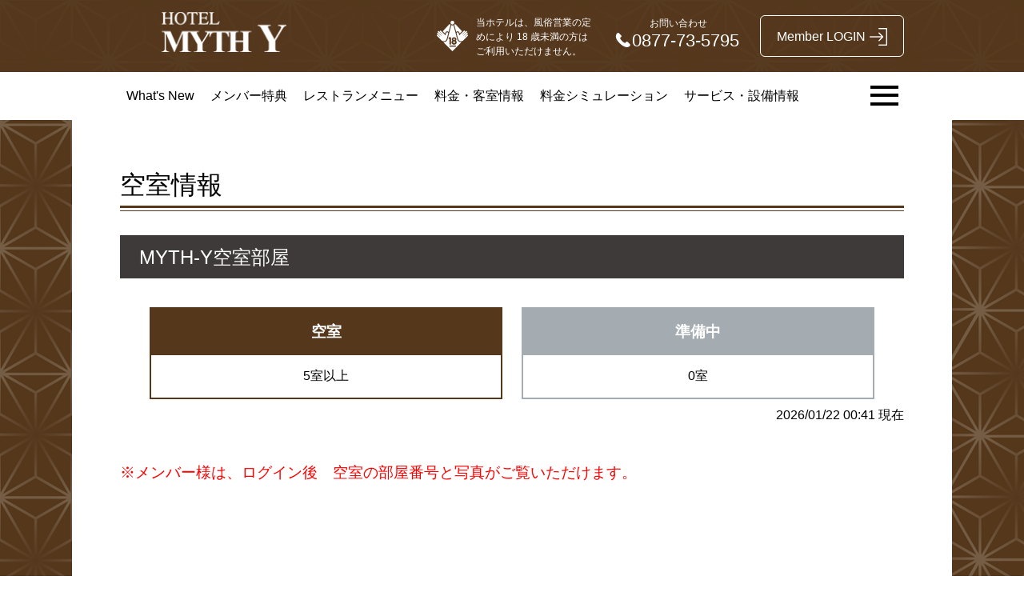

--- FILE ---
content_type: text/html;charset=UTF-8
request_url: https://www.hotenavi.com/myth-y/empty
body_size: 14841
content:
<!DOCTYPE html>

<html xmlns="http://www.w3.org/1999/xhtml" lang="ja">
<head>

	<meta charset="UTF-8" />
    <meta name="viewport" content="width=device-width,initial-scale=1.0" />
    <meta http-equiv="X-UA-Compatible" content="IE=edge" />
    <meta name="format-detection" content="telephone=no" />
    <link rel="stylesheet" type="text/css" href="/contents/common/css/hotel-common.css" />
    <script type="text/javascript" src="/contents/common/js/jquery.min.js"></script>
    <script type="text/javascript" src="/contents/common/js/hotenavi.js"></script>
	<meta name="generator" content="powered by hotenavi Version local-version" />
<meta name="keywords" content=" レジャーホテル,ラブホテル,ラブホ,カップルズホテル, 四国, HOTEL MYTH-Y（ホテル マイス ワイ）, 香川県, 仲多度郡まんのう町" />
<meta name="description" content="香川県 仲多度郡まんのう町のラブホテル HOTEL MYTH-Y（ホテル マイス ワイ） （マイスワイ）"/>
<title>HOTEL MYTH-Y（ホテル マイス ワイ） - 空室情報 香川県 仲多度郡まんのう町 (四国) のラブホテル・ラブホ</title>
<link rel="stylesheet" href="/contents/myth-y/css/myth-y-b.css" type="text/css" id="cssStyle" />
<link rel="stylesheet" media="screen and (max-width: 480px) and (min-width: 0px)" href="/contents/myth-y/css/myth-y-b-sp.css" id="cssStyleSp" />
<link rel="stylesheet" href="/contents/common/css/jquery.bxslider.css" type="text/css" />
<script type="text/javascript" src="/contents/common/js/jquery.bxslider.min.js"></script>
<script type="text/javascript" src="/contents/common/js/style-b.js"></script>
<script type="text/javascript" src="/contents/myth-y/js/myth-y-b.js"></script>

<script>
if (location.href.indexOf("memberqr") != -1){
  setTimeout("memqrUrlChange()",500);
}

function memqrUrlChange() {
  $("#maillink").attr("href",$("#maillink").attr("href").replace("id=","id%3d"));
}
</script>
<script>

$(function(){
  if (location.href.includes("/member/ranking") && getParam("kind") == "2"){ 
    $('h2').each(function(){
      var txt = $(this).html();
      $(this).html(
        txt.replace(/【開催中】/g,'【前回】')
      );
    });
  }
})
function getParam(name, url) {
    if (!url) url = window.location.href;
    name = name.replace(/[\[\]]/g, "\\$&");
    var regex = new RegExp("[?&]" + name + "(=([^&#]*)|&|#|$)"),
        results = regex.exec(url);
    if (!results) return null;
    if (!results[2]) return '';
    return decodeURIComponent(results[2].replace(/\+/g, " "));
}

</script>


<script>
// 二段階認証ポップアップを休止
$(function(){
  var futureDate = new Date();
  futureDate.setDate(futureDate.getDate() + 1);
  // JSTに変換（UTCに9時間を加算）
  var jstDate = new Date(futureDate.getTime() + 9 * 60 * 60 * 1000);
  localStorage.setItem('hideTwoFactorAuthPromptUntil', jstDate.toISOString());

// 二段階認証設定ボタンの下に文言追加
  if (location.href.includes("/member")){ 

let p2_element = document.querySelector("#google_authenticator > div:nth-child(2) > div");
let new_element2 = document.createElement('div');
new_element2.innerHTML  = '２段階認証の登録に関してわからない場合は、株式会社USEN-ALMEX（<a href="mailto:webmaster@hotenavi.com?subject=二段階認証お問い合わせ&body=ホテル名：%0AログインID（メンバーNo）：%0Aご登録生月日：%0A依頼内容詳細：">webmaster@hotenavi.com</a>）へ<br>お問い合わせ願います。（ホテルフロントでは対応できません）<br>対応時間：平日　9：30～18：00';

p2_element.after(new_element2);
} 
})
function getParam(name, url) {
    if (!url) url = window.location.href;
    name = name.replace(/[\[\]]/g, "\\$&");
    var regex = new RegExp("[?&]" + name + "(=([^&#]*)|&|#|$)"),
        results = regex.exec(url);
    if (!results) return null;
    if (!results[2]) return '';
    return decodeURIComponent(results[2].replace(/\+/g, " "));
}

</script>

	<script type="text/javascript" src="/contents/common/js/hotenavi.boot.js"></script>
    <script type="text/javascript" src="/contents/common/js/access-analysis.js"></script>

</head>
<body id="empty">
<div id="wrapper">

	
	<!-- infoProtect -->
	<input type="hidden" id="infoProtect" value="0" />

	<!-- header -->
	<header>
	    <div class="container">
	        <div class="logo" id="headerLogo">
	            <a href="/myth-y/"></a>
	        </div>

            <div id="headerOther">
                <div id="headerStop18Img"></div>
                <div id="headerStop18Msg">
                    当ホテルは、風俗営業の定めにより 18 歳未満の方はご利用いただけません。
                </div>
                <div id="connectHotel">
                    <p>お問い合わせ</p>
                    <p>0877-73-5795</p>
                </div>
                <a id="btnLogin" href="/myth-y/member/login"><span></span></a>
                
            </div>
	    </div>
	</header>

	<!-- key visual -->
	<div id="keyVisual">
	    <ul>
	    	<li><div class="key-image" style="background-image: url(/contents/myth-y/img/key-visual.png);"></div></li>
	    </ul>
	</div>

	<!-- priority navi -->
	<div id="priorityNaviWrappar">
		<div id="priorityNaviContainer" class="container">
			<nav id="priorityNavi">
			    <ul>
					<li>
						<a href="/myth-y/new">What's New</a>
						
					</li>
					<li>
						<a href="/myth-y/premium">メンバー特典</a>
						
					</li>
					<li>
						<a href="/myth-y/food">レストランメニュー</a>
						
					</li>
					<li>
						<a href="/myth-y/room">料金・客室情報</a>
						
					</li>
					<li>
						<a href="/myth-y/simulate">料金シミュレーション</a>
						
					</li>
					<li>
						<a href="/myth-y/service">サービス・設備情報</a>
						
					</li>
			    </ul>
            </nav>
            <div id="btnOpenMainNaviArea"><div id="btnOpenMainNaviContainer"><a href="#" id="btnOpenMainNavi"><span></span></a></div></div>
        </div>
    </div>

    <!-- main navi -->
	<nav id="mainNavi">
	    <ul>
			<li>
				<a href="/myth-y/new">What's New</a>
				
			</li>
			<li>
				<a href="/myth-y/premium">メンバー特典</a>
				
			</li>
			<li>
				<a href="/myth-y/coupon">クーポン</a>
				
			</li>
			<li>
				<a href="/myth-y/recruit">求人情報</a>
				
			</li>
			<li>
				<a href="/myth-y/empty">空室情報</a>
				
			</li>
			<li>
				<a href="/myth-y/event">イベント情報</a>
				
			</li>
			<li>
				<a href="/myth-y/service">サービス・設備情報</a>
				
			</li>
			<li>
				<a href="/myth-y/food">レストランメニュー</a>
				
			</li>
			<li>
				<a href="/myth-y/room">料金・客室情報</a>
				
			</li>
			<li>
				<a href="/myth-y/simulate">料金シミュレーション</a>
				
			</li>
			<li>
				<a href="/myth-y/access">Access</a>
				
			</li>
			<li>
				<a href="/myth-y/mailmagazine">メールマガジン</a>
				
			</li>
			<li>
				<a href="/myth-y/mailto">お問合わせ（ホテルへ一言）</a>
				
			</li>
			<li>
				<a href="/myth-y/member/reserve">MYTH-予約（メンバー限定） </a>
				
			</li>
			<li>
				<a href="/myth-y/member/ranking">MYTHカップ(ランキング)（メンバー限定）</a>
				
			</li>
			<li>
				<a href="/myth-y/member/point">ポイント履歴（メンバー限定） </a>
				
			</li>
			<li>
				<a href="/myth-y/member/use">ご利用履歴（メンバー限定）</a>
				
			</li>
			<li>
				<a href="/myth-y/member/info">メンバー情報（メンバー限定） </a>
				
			</li>
			<li>
				<a href="/myth-y/member/allroom">全室達成（メンバー限定）</a>
				
			</li>
			<li>
				<a href="/myth-y/member/owner">オーナーズルーム（メンバー限定）</a>
				
			</li>
			<li>
				<a href="/myth-y/member">メンバートップ（メンバー限定）</a>
				
			</li>
			
	    </ul>
	</nav>


	<main>
	<div id="mainWrapper">
		
		<!-- headInformation -->
		

		<!-- headNotice -->
		

		<!-- freeArea1 -->
		
	

		<div class="container">
			<h1 style="color: #000000">空室情報</h1>
		</div>

		

		<section>
			<div class="container">
				<!-- 空室情報 -->
				
					<h2>MYTH-Y空室部屋</h2>
					<div class="content epEmptyCleanRoom">

						<div class="epEmptyRoom">
							<div class="epEmptyRoomClm">
								空室
							</div>
							<div class="epEmptyRoomTxt">
								5室以上
							</div>
						</div>

						
							<div class="epCleanRoom">
								<div class="epCleanRoomClm">
									準備中
								</div>
								<div class="epCleanRoomTxt">
									0室
								</div>
							</div>
						
						<p class="epEmptyCleanRoomDate">2026/01/22 00:41 現在</p>
					</div>
				
				
			</div>
		</section>

		<!-- 空室一覧・準備中一覧 -->

		

		<!-- 空室情報 sub2 -->
		

		<!-- 予約リンク-->
		

		<!-- messagepc-->
		<section>
			<div class="container">
				<div class="content"><span style="font-size:120%;color:#FF0000;">※メンバー様は、ログイン後　空室の部屋番号と写真がご覧いただけます。</span></div>
			</div>
		</section>

		<!-- クロスリンク -->
		
	


	</div>
	</main>

	
	<!-- footer -->
	<footer>

        <!-- linkPageTop -->
        <div id="linkPageTop" class="container">
            <a href="#"></a>
        </div>

		<!-- freeArea2 -->
		

		<!-- footerNavi -->
        <div id="footerNavi">
            <div class="container">
			    <nav>
				    <ul>
						<li>
							<a href="/myth-y/new">What's New</a>
							
						</li>
						<li>
							<a href="/myth-y/premium">メンバー特典</a>
							
						</li>
						<li>
							<a href="/myth-y/coupon">クーポン</a>
							
						</li>
						<li>
							<a href="/myth-y/recruit">求人情報</a>
							
						</li>
						<li>
							<a href="/myth-y/empty">空室情報</a>
							
						</li>
						<li>
							<a href="/myth-y/event">イベント情報</a>
							
						</li>
						<li>
							<a href="/myth-y/service">サービス・設備情報</a>
							
						</li>
						<li>
							<a href="/myth-y/food">レストランメニュー</a>
							
						</li>
						<li>
							<a href="/myth-y/room">料金・客室情報</a>
							
						</li>
						<li>
							<a href="/myth-y/simulate">料金シミュレーション</a>
							
						</li>
						<li>
							<a href="/myth-y/access">Access</a>
							
						</li>
						<li>
							<a href="/myth-y/mailmagazine">メールマガジン</a>
							
						</li>
						<li>
							<a href="/myth-y/mailto">お問合わせ（ホテルへ一言）</a>
							
						</li>
						<li>
							<a href="/myth-y/member/reserve">MYTH-予約（メンバー限定） </a>
							
						</li>
						<li>
							<a href="/myth-y/member/ranking">MYTHカップ(ランキング)（メンバー限定）</a>
							
						</li>
						<li>
							<a href="/myth-y/member/point">ポイント履歴（メンバー限定） </a>
							
						</li>
						<li>
							<a href="/myth-y/member/use">ご利用履歴（メンバー限定）</a>
							
						</li>
						<li>
							<a href="/myth-y/member/info">メンバー情報（メンバー限定） </a>
							
						</li>
						<li>
							<a href="/myth-y/member/allroom">全室達成（メンバー限定）</a>
							
						</li>
						<li>
							<a href="/myth-y/member/owner">オーナーズルーム（メンバー限定）</a>
							
						</li>
						<li>
							<a href="/myth-y/member">メンバートップ（メンバー限定）</a>
							
						</li>
				    </ul>
				</nav>
			</div>
		</div>

		<!-- freeArea3 -->
		<div id="freeArea3">
		    <div class="container"><br><span style="color:#FFD700">ご注意ください</span><br>
<span style="color:#FFF">（メンバー限定）機能<br>
ポイント履歴、ご利用履歴、MYTHカップ(ランキング)、全室達成、オーナーズルーム<br>
のデータ表示において、以下のケースの場合、表示は出ません。<br>
① 前回のご利用より3ケ月経ってご利用がない場合、来店回数・ポイントはすべて無効になります。<br>
② 来店回数の有効期限は、各ご利用日より1年です。1年が過ぎた回数履歴は順に消去されます。</span></div>
		</div>

		<!-- footerInfo -->
        <div id="footerInfo">
            <div class="container">
                <div id="footerHotelInfo">
                	<div class="logo" id="footerLogo"></div>
					
                    <ul>
                        <li>HOTEL MYTH-Y（ホテル マイス ワイ）</li>
                        <li>〒769-0319 香川県仲多度郡まんのう町追上421-3</li>
                        <li><a href="tel:0877-73-5795">0877-73-5795</a></li>
                    </ul>
					
		    	</div>
			    <div id="qrcodeContainer">
				    <div id="qrcode">
				        <p>スマートフォンサイトはこちら</p>
				        <img alt="QRコード" src="/HotelQRPicture?d=https://www.hotenavi.com/myth-y/" />
				    </div>
				</div>
	            <div id="footerStop18">
	                <div id="footerStop18Img"></div>
	                <div id="footerStop18Msg"><span>当ホテルは、風俗営業の定めにより 18 歳未満の方はご利用いただけません。</span></div>
            	</div>
			    
			    <ul class="link-list">
			        <li>
			        	<a target="_blank" href="http://hotel-myth.jp/y/">オフィシャルサイト</a>
			        </li>
			        <li>
			        	<a target="_blank" href="https://happyhotel.jp/hotels/720071">ハピホテ</a>
			        </li>
			        <li>
			        	<a target="_blank" href="https://couples.jp/hotel-details/51318">カップルズ</a>
			        </li>
			    </ul>
	            <p id="hapihoteLogo" style="display: block;">
					<a id="hapihoteLogolink" style="display: block;" href="https://happyhotel.jp/" target="_blank" rel="noopener noreferrer"></a>
				</p>
	            <div id="accessCount"><span class="accessCounter">222938</span></div>
	            <div id="copyright">サイト制作・運営<br><a href="https://www.almex.jp" target="_blank"><img border="0" src="https://www.hotenavi.com/contents/common/img/almex_logo01.gif" alt="アルメックス"></a><br><a href="https://www.almex.jp" target="_blank">>>アルメックスへ</a></div>
			</div>
		</div>
	</footer>

	<script>
	/*<![CDATA[>*/
	   	var hotelId = 'myth-y';
	    var chkAgeFlg = 0;
	    var contents = '/contents';
		if(chkAgeFlg == null)chkAgeFlg = 0;
		hotenavi.data.hotelId = hotelId;
		hotenavi.data.chkAgeFlg = chkAgeFlg;
		hotenavi.data.contents = contents;

	/*]]>*/
	</script>

</div>
</body>
</html>



--- FILE ---
content_type: text/css
request_url: https://www.hotenavi.com/contents/myth-y/css/myth-y-b.css
body_size: 18165
content:
@CHARSET "UTF-8";
 @import url("../../common/css/style-b.css");
/* ---------------------
    - common setting
    - header
    - keyVisual
    - nav
    - headline
    - freeArea
    - contents
    - footer
    - page style
--------------------- */
/* common setting
----------------------------------------------- */
body:not(#hotelTop) {
	background-image:url(../img/b_background02.png);
}
*:not(font) {
	color: #000000;
}
main {
	padding-bottom: 0;
}

body#member {
	background-image:url(../img/b_background01.png);
}

/*ホテルトップ　記事　非表示*/

body#hotelTop main div#topic section:nth-of-type(n+2){
display:none;
}

body#member main div#mainWrapper section:nth-of-type(n+2){
display:none;
}



/* header
----------------------------------------------- */
header div#headerLogo {
	width: 260px;
	height: 80px;
	background-image: url(../img/header_logo.png);
	background-size: 60%;
	background-color: rgba(0, 0, 0, 0.0);
}
header a#btnLogin>span::after {
	content: "Member LOGIN";
	color: #FFFFFF;
}
body:not(#hotelTop) header {
	position: relative;
	background-color: #000000;
}
header, body:not(#hotelTop) header {
	background-color: rgba(85,56,28,0.9);
}

/*ヘッダー店舗名*/
header div#headerLogo::after {
    content: "";/*店舗名*/
    display: block;
    position: relative;
    top: 35px;
    left: 265px;
    width: 140px;
    color: #ff0000;
    font-size: 12pt;
	display:none;
}

/* Stop18
------------------------ */
header div#headerStop18Msg {
	color: #fff;
}
header div#headerStop18Img {
	background-image: url("../img/stop-18-bg.png");
}
/* connectHotel
------------------------ */
header div#connectHotel {
	border: none;
}
header div#connectHotel * {
	color: #fff;
}
header div#connectHotel p:nth-of-type(2)::before {
	content: url("../img/icon-phone.png");
}
/* btnLogin
------------------------ */
header a#btnLogin {
	background-color: transparent;
	border:solid 1px #fff;
}

header a#btnLogin:hover {
    background-color: #000;
    border-color: #000;
}
/* keyVisual
----------------------------------------------- */
div#keyVisual {
    position: relative;
    top: 0px;
    width: 100%;
    height: 570px;
    overflow: hidden;
}

div#keyVisual .bx-viewport {
    border: 0;
    left: 0px;
}

div#keyVisual div.bx-pager.bx-default-pager {
  position: relative;
  top: -50px;
}


body:not(#hotelTop) div#keyVisual {
	/*height: 220px;*/
display:none;
}


body:not(#hotelTop) div#keyVisual ul {
/*height:220px;*/
	display:none;
}

div#keyVisual ul {
    height: 100%;
}

div#keyVisual ul li {
    height: 100%;
    display: flex;
    align-items: flex-start;
}

div#keyVisual div.key-image {
    width: 100%;
    height: 100%;
    background-size: cover;
    background-position: center center;
}

div#keyVisual,
div#keyVisual ul {
    height: 570px;
}

/* nav
----------------------------------------------- */
div#priorityNaviWrappar {
	background: #fff;
}
#btnOpenMainNavi>span, #btnOpenMainNavi>span::before, #btnOpenMainNavi>span::after {
	background-color: #000;
}
nav#mainNavi ul li a:hover {
	color: #55381c;
}


nav#priorityNavi ul li a {
	color: #000;
}
nav#priorityNavi ul li a:hover {
	color: #55381c;
}

nav#mainNavi{
	background-color: rgba(120, 120, 120, 0.95);
}

/* headline
----------------------------------------------- */
div#headInformation, div#headNotice {
}
/* freeArea フリーエリア
----------------------------------------------- */
div#freeArea1, div#freeArea2, div#freeArea3 {
padding:0px;
}

div#freeArea2, div#freeArea3 {
	background-color: #000!important;
	margin-top: -50px;
	padding-bottom: 50px;
}
.freestyle {
	list-style: none;
	padding-top:10px;
}
.freestyle li {
	font-family: "ＭＳ Ｐゴシック", "Osaka";
	font-size: 10px;
	text-align: center;
	color: #0e1e46;
	float: left;
	width: 23%;
}
main section .container .content:after, .freestyle:after {
	content: ".";
	display: block;
	height: 0;
	clear: both;
	visibility: hidden;
}



/* contents
----------------------------------------------- */
/* main */
body:not(#hotelTop) main {
	background-color: #ffffff;
}
/* 大見出し */
h2 {
	background-color: #3e3a39;
	color: #fff!important;
}
body#hotelTop main div#topic h2, body#hotelTop main div#access span.caption {
	background: transparent;
	color: #000000!important;
	font-size: 34px;
	font-weight: bold;
	display: flex;
	justify-content: center;
	margin-bottom: 0px;
	padding: 12px 24px 10px;
}

body#hotelTop main div#whatsnew span.caption {
	background: transparent;
	color: #fff;
	font-size: 34px;
	font-weight: bold;
	display: flex;
	justify-content: center;
	margin-bottom: 0px;
	padding: 12px 24px 10px;
}


/* オーナメント */
body#hotelTop main div#topic h2:before {
	content: "";
	background-image: url("../img/ornament1.png");
	background-size: contain;
	background-repeat: no-repeat;
	background-position: center;
	width: 101px;
	height: 40px;
	display: block;
	margin: 0px 20px 0px 0px;
	padding-top: 4px;
}
body#hotelTop main div#topic h2:after {
	content: "";
	background-image: url("../img/ornament1.png");
	background-size: contain;
	background-repeat: no-repeat;
	background-position: center;
	width: 101px;
	height: 40px;
	display: block;
	margin: 0px 0px 0px 20px;
	padding-top: 4px;
}

body#hotelTop main div#whatsnew span.caption:before, body#hotelTop main div#access span.caption:before {
	content: "";
	background-image: url("../img/ornament2.png");
	background-size: contain;
	background-repeat: no-repeat;
	background-position: center;
	width: 101px;
	height: 40px;
	display: block;
	margin: 0px 20px 0px 0px;
	padding-top: 4px;
}
body#hotelTop main div#whatsnew span.caption:after, body#hotelTop main div#access span.caption:after {
	content: "";
	background-image: url("../img/ornament2.png");
	background-size: contain;
	background-repeat: no-repeat;
	background-position: center;
	width: 101px;
	height: 40px;
	display: block;
	margin: 0px 0px 0px 20px;
	padding-top: 4px;
}

h1:after {
	border-bottom-color: #55381c;
	border-top-color: #55381c;
}
h1 {
	color: #000000 !important;
}
body#hotelTop main div#topic h2 {
	background-color: transparent;
}
/* 小見出し */
body#hotelTop main div#topic h3 {
	color: #000000;
	border: none;
	text-align: center;
	font-weight: normal;
}
body#hotelTop main div#topic h3 {
	color: #8c8851;
}

body#hotelTop main div#whatsnew h3 {
	padding: 4px 12px;
    margin-bottom: 18px;
    border-left: 8px solid #3e3a39;
}

body#hotelTop main div#access h3 {
	padding: 4px 12px;
    margin-bottom: 18px;
    border-left: 8px solid #3e3a39;
}

h3 {
	padding: 4px 12px;
    margin-bottom: 18px;
    border-left: 8px solid #3e3a39;
}
/* footer
----------------------------------------------- */
footer {
	background-color: #55381c;
}
footer div#footerHotelInfo div#footerLogo {
	width: 140px;
	height: 60px;
	background-image: url(../img/footer_logo.png);
}
footer div#footerNavi, footer div#footerNavi nav ul {
	background-color: #000;
}
footer div#footerHotelInfo div#footerLogo {
	background-image: url("../img/footer_logo.png");
}
footer div#footerStop18 div#footerStop18Img {
	background-image: url("../img/stop-18-bg.png");
}
/* ホテル名 *//* ホテル電話番号 */
footer div#footerHotelInfo>ul li, footer div#footerHotelInfo>ul li a {
	color: #ffffff;
}
footer #qrcodeContainer p {
	color: #ffffff;
}
footer div#footerNavi nav ul li a {
	color: #fff;
}
footer div#footerNavi nav ul li a:before {
	border-color: transparent transparent transparent #fff;
}

footer ul.link-list li{
	border-color:#fff;
}

footer ul.link-list li a:hover{
	background-color: #fff;
}

/* page style
----------------------------------------------- */
footer div#linkPageTop a {
	background-color: #55381c;
}
/* accessCount */
footer div#accessCount {
	display: none;
}
/* information */
ul.information {
	text-align: center;
}
ul.information li {
	display: inline-block;
	background-color: #656464;
	vertical-align: top;
	width: calc(( 100% - 26px)/2);
	text-align: left;
	font-size: 14px;
	border-radius: 0px;
	height: 160px;
	margin-bottom: 20px;
	text-align: center;
	position: relative;
}
ul.information li a.link,ul.information li a.secretLink{
	text-decoration: none;
}
ul.information li a.link:hover span.background,ul.information li a.secretLink:hover span.background{
	position: absolute;
	background-color: rgba(255,255,255,0.5);
	top: 0px;
	left: 0px;
	width: 100%;
	height: 100%;
	display: block;
}
ul.information li span.icon {
	display: none;
}
ul.information li a.link span.icon-name,ul.information li a.secretLink span.icon-name {
	font-size: 1.2em;
	width: 35%;
	height: 160px;
	font-weight: bold;
	display: block;
	text-align: left;
	padding: 0px 20px;
}
ul.information li span.icon-name-character {
	color: #ffffff;
	height: 160px;
	display: table-cell;
	vertical-align: middle;
	letter-spacing: 1px;
}
ul.information li:nth-child(2n-1) {
	margin-right: 20px;
}
ul.information li:nth-child(2n) {
	margin-right: 0px;
}
ul.information li {
	background-repeat: no-repeat;
	background-position: right center;
	background-size: 65%;
}

/*ビジター用 INFORMATION*/
ul.information li:nth-child(1) {
	background-image: url(../img/b_menu_01.png);
}
ul.information li:nth-child(2) {
	background-image: url(../img/b_menu_02.png);
}
ul.information li:nth-child(3) {
	background-image: url(../img/b_menu_03.png);
}
ul.information li:nth-child(4) {
	background-image: url(../img/b_menu_04.png);
}

/*メンバー用 INFORMATION*/
body#member main ul.information li:nth-child(1) {
	background-image: url(../img/b_menu_01.png);
}
body#member main ul.information li:nth-child(2) {
	background-image: url(../img/b_menu_02.png);
}
body#member main ul.information li:nth-child(3) {
	background-image: url(../img/b_menu_03.png);
}
body#member main ul.information li:nth-child(4) {
	background-image: url(../img/b_menu_04.png);
}


/* whats new */
#whatsnew section .container {
	background-color: #ffffff;
}
/* empty (02空室情報）修正 */
body#empty div.epEmptyRoom {
	border-color: #55381c !important;
}
body#empty div.epEmptyRoomClm {
	background-color: #55381c !important;
}
body#empty div.epCleanRoomClm {
	background-color: #A4ABB1 !important;
}
body#empty div.epCleanRoom {
	border-color: #A4ABB1 !important;
}
body#empty div.epEmptyRoom {
	background-color: #a08429;
	border: solid 2px #a08429;
	text-align: center;
	width: 45%;
	margin: 10px;
}
body#empty div.epEmptyRoomClm {
	background-color: #a08429;
}
body#empty div.epEmptyRoom div {
	padding: 16px;
}
body#empty span.roomlist a{
display:block;
height:50px;
line-height:50px;
}


.newDate{
	color:#5a5a5a;
}

body#hotelTop main div#whatsnew {
	background-image:url(../img/b_background02.png);
}

.roomlist {
	height: 50px !important;
}
.roomlist a {
	display: block;
}

/*部屋ランク別料金一覧表 */
body#room li.roomImgList {
  width: 100px;
  margin: 0 10px;
}

/*客室画像*/
#roomImages{
width:600px;
margin:0 auto;
text-align:left !important;
}


/* bbs (03掲示板修正）修正 */
body#bbs table#bbsInput th, body#bbs table#bbsInput td, body#bbsReply table#bbsInput th, body#bbsReply table#bbsInput td {
	background-color: #f5f5f5;
}
body#bbs ul.postWriting, body#bbsReply ul.postWriting {
	background-color: #ddd;
}
body#bbs li#infoName a, body#bbs li#replyName a, body#bbs .topicName, body#bbsReply li#infoName a, body#bbsReply li#replyName a, body#bbsReply .topicName {
	color: #000000;
}
body#bbs li#replyName, body#bbsReply li#replyName {
	color: #000;
}
body#bbs li#infoBorder, body#bbs li#replyBorder, body#bbsReply li#infoBorder, body#bbsReply li#replyBorder {
	border-bottom-color: #55381c;
}
body#bbs a#linkLogin, body#bbs a#guidelines, body#bbs div#pagination a#preview, body#bbs div#pagination a#new, body#bbs div#pagination a#next, body#bbsRegister a#bbsBack, body#bbsDelete a#bbsBack, body#bbsReply a#linkLogin, body#bbsReply a#guidelines, body#bbsReply div#pagination a#preview, body#bbsReply div#pagination a#new, body#bbsReply div#pagination a#next, body#bbsReply a#bbsBack {
	color: #55381c;
}
/* room (06料金・客室情報）修正 */
body#room div.Title {
	background-color: #55381c;
}
body#room div.item-table dl dt.zenjitsu, body#room div.item-table dl dd.zenjitsu {
	background-color: #f5f5f5;
}
body#room dl.roomDl dt, body#room dl.roomDl dd {
	border: none;
}
body#room div.item-table {
	border: none;
}
body#room a.roomLink {
	border-color: #55381c;
	color: #55381c;
	transition: background-color 0.5s;
}
body#room a.rankLinkOn {
	background-color: #55381c;
	color: #ffffff;
}
body#room a.roomLink:hover {
	background-color: #4d4d4d;
	border-color: #4d4d4d;
}
body#room span.roomRankTitle {
	background-color: #55381c;
}
body#room div.rankTab {
	border-bottom-color: #55381c;
}
body#room div.roomImgs {
	border-color: #ffffff;
}
body#room div.roomRankArea {
	background-color: #ECEEF1;
	padding-bottom: 20px;
}
/* room detail (06-1料金・客室情報詳細）修正 */
body#roomdetail a.priceLink {
	border-color: #55381c;
	color: #55381c;
}
body#roomdetail a.priceLink:hover {
    background-color: #55381c;
    color: #fff;
}
body#roomdetail div#priceArea {
	background-color: #ECEEF1;
}
body#roomdetail div.Title {
	background-color: #55381c;
}
body#roomdetail dl.roomDl dt, body#roomdetail dl.roomDl dd {
	border: none;
}
body#roomdetail div.item-table dl dt.zenjitsu, body#roomdetail div.item-table dl dd.zenjitsu {
	background-color: #f5f5f5;
}
body#roomdetail div.item-table {
	border: none;
}
body#roomdetail div#equipmentInfo {
	border: none;
	background-color: #ECEEF1;
}
body#roomdetail li.equipment:before {
	border: 3px solid #4d4d4d;
}
body#roomdetail a#roomBack {
	color: #55381c;
}
/* simulate (07料金シミュレーション）修正 */
body#simulate tr.tr-entering th, body#simulate tr#tr-time th {
	background-color: #f5f5f5;
}
/* service (08サービス設備情報）修正 */
body#service div.limiteroom {
	background-color: #55381c;
}
/* mailto (09お問い合わせ）修正 */
body#mailto a#maillink {
	width: 320px;
	display: block;
	text-align: center;
	background-color: #55381c;
	border-radius: 21.8px;
	color: #fff;
	padding: 8px 88px;
	border-radius: 28px;
	text-decoration: none;
	margin-bottom: 20px;
}

body#mailto a#maillink:hover{
	opacity:0.8;
}

/*メールマガジン*/
input[type=text]{
color:#000000;
}

/* coupon (12クーポン）修正 */
body#coupon div.couponList {
	background-color: #a4d7da;
	border-color: #a4d7da;
}
body#coupon span.couponClum {
	background-color: #49aeb6;
}
div.couponBtn.content .btn-positive a {
	display: block;
	padding: 0px 80px;
}
/* ボタン共通　修正 */
.btn-positive {
    border-color: #55381c!important;
    background-color: #55381c!important;
    color: #fff !important;
    transition: background-color 0.5s;
}
.btn-positive:hover {
    background-color: #000!important;
    color: #ffffff !important;
    border-color: #000!important;
}
.btn-negation {
	border-color: #999;
	color: #999;
}

.btn-negation:hover{
	opacity:0.8;
}

body#coupon div.couponBtn a {
	color: #49aeb6;
}
body#coupon div.couponBtn a:hover {
	color: #ffffff;
}
#whatsnew .newMore {
	min-width: 300px;
	letter-spacing: 1px;
	color: #fff;
	border-color: #3e3a39;
	background-color: #3e3a39;
	transition: background-color 0.5s;
}
a.newMore.btn-negation:hover {
	border-color: #000!important;
	background-color: #000 !important;
	color: #fff !important;
}

/*アクセス情報*/

/*トップページ「MAP」見出し　非表示*/
#access section h2{
	display: none;
}


/* backgroud
------------------------ */
/* information and access */
body#hotelTop main div#topic, body#hotelTop main div#access {
	background-image:url(../img/b_background01.png);
}

/* Copyright */
footer div#copyright{
color:#ffffff;
}

footer div#copyright a{
color:#ffffff;
}

/* スマホ非表示 */
.smart_only{
display:none !important;
}

/* Youtube */
.youtube{
width:560px;
height:315px;
text-align:center;
}


/*フードメニュー*/
.foodmenu {
	width: 770px;
}
.foodmenu::after {
	clear: both;
}
.foodmenu_left {
	width: 170px;
	float: left;
	text-align: left;
}
.foodmenu_right {
	float: left;
	text-align: left;
}
/*ルーム予約*/
.mrEmptyRoom {
	border-color: #55381c !important;
}
.mrEmptyRoomClm {
	background-color: #55381c !important;
	color: #FFFFFF;
}
/* TOP
-------------------------*/
footer div#linkPageTop a {
position: fixed;
bottom: 32px;
right: 32px;
z-index: 999;
}
footer div#linkPageTop a {
font-size: inherit;
font-weight: normal;
transform: inherit;
border-radius: 50%;
	padding: 34px 18px 12px;
}
footer div#linkPageTop a::before {
content: "";
position: absolute;
top: 26%;
left: 50%;
width: 12px;
height: 12px;
border: 0px;
border-top: solid 1px #FFFFFF;
border-right: solid 1px #FFFFFF;
-ms-transform: translateX(-50%) rotate(-45deg);
-webkit-transform: translateX(-50%) rotate(-45deg);
transform: translateX(-50%) rotate(-45deg);
}
footer div#linkPageTop a::after {
content: "TOP";
position: relative;
top: inherit;
left: inherit;
width: inherit;
height: inherit;
border: 0px;
border-top: none;
border-right: none;
transform: none;
}
footer div#linkPageTop a {
position: fixed;
	bottom: 32px;
right: 32px;
z-index: 999;
display: none;
}
footer div#linkPageTop a {
background-color:rgba(85,56,28,0.8);
}
/*トップページ「MAP」見出し　非表示*/
#access section h2 {
	display: none;
}

/*記事　回り込み解除*/
#new section .container .content:after,#whatsnew section .container .content:after,#service section .container .content:after {  
  content: ".";   
  display: block;   
  height: 0;   
  clear: both;   
  visibility: hidden;  
} 

/*:after {  
  content: ".";   
  display: block;   
  height: 0;   
  clear: both;   
  visibility: hidden;  
} */

body#member_use div.linkArea a, body#member_point div.linkArea a {
    color: #55381c;
}

body#member_allroom div.allroom-list>table td.use_room{
	background-color: #55381c;
    color: #FFFFFF;
}

body#member_allroom div.explanation-msg span.use-color {
    color: #55381c;
}

body#member_ranking div.rank-next a {
    color: #55381c;
}

body#member_ranking div.rank-next div {
    color: #55381c;
}

/* e-予約カラー修正 */
body#member_reserve div.roomitem span {
        background-color:#98a5b1;
}


--- FILE ---
content_type: text/css
request_url: https://www.hotenavi.com/contents/myth-y/css/myth-y-b-sp.css
body_size: 6885
content:
@CHARSET "UTF-8";
 @import url("../../common/css/style-b-sp.css");
/* ---------------------
    - common setting
    - header
    - keyVisual
    - nav
    - headline
    - freeArea
    - contents
    - footer
    - page style
--------------------- */
/* common setting
----------------------------------------------- */
/* header
----------------------------------------------- */
header div.container {
	background-color: #55381c;
}

/*ヘッダー店舗名　非表示*/
header div#headerLogo::after {
    content: none;
}


/* btnLogin
------------------------ */

header a#btnLogin {
    position: relative;
    width: 50px;
    height: 50px;
    top: 0px;
    right: 0px;
    margin: 0px;
    border-radius: 0px;
    transform: none;
    background: #55381c;
}

header a#btnLogin{
	border: none;
}

header a#btnLogin::after {
    content: "";
    background-image:url(../img/icon-login2.png);
    display: inline-block;
    background-size: contain;
    background-repeat: no-repeat;
    position: relative;
    top: 2px;
    right: 20px;
    margin: 0px;
    width: 50px;
    height: 50px;
}

header a#btnLogin>span {
    width: 100%;
    height: 100%;
    background: transparent;
    display: block;
    position: absolute;
    top: 0px;
    left: 0px;
    color: #FFFFFF;
    padding-top: 15px;
    border: none;
}

header a#btnLogin>span::after {
    content: "";
}

/*ヘッダー Yahoo地図ロゴ対策*/
header.top-fix-position{z-index:98;}

/* Logo
------------------------ */
header div#headerLogo {
	width: 117px;
	height: 38px;
	margin-top: 6px;
}
/* Stop18
------------------------ */
header div#headerStop18Img {
	background-image: url("../img/stop-18-bg.png");
}
/* keyVisual
----------------------------------------------- */
div#keyVisual,
div#keyVisual ul {
    height: 180px;
}

/* nav
----------------------------------------------- */
nav#mainNavi ul li a{
text-align:center;
}

nav#priorityNavi{
	background-color: #55381c;
}

nav#priorityNavi ul li a:hover {
	color: #dbdbdb;
}
#btnOpenMainNavi {
	background-color: #55381c;
}

#btnOpenMainNavi.close_bg {
    background-color: #55381c;
}

#btnOpenMainNavi>span.close::before, #btnOpenMainNavi>span.close::after{
	background-color:#fff;
}

nav#mainNavi{
	background-color: rgba(120, 120, 120, 0.95);
	z-index:11;
}


/*ヘッダーナビ背景*/
div#priorityNaviContainer{
background:#ffffff;
}

/*グローバルメニューボタン*/
nav#priorityNavi ul li{
min-width:120px;
background-color:#000;
}

nav#priorityNavi ul li:hover {
    background-color: #4d4d4d;
}

/*グローバルメニューテキスト*/
/* nav#priorityNavi ul li a{
color:#000000;
} */

/* headline
----------------------------------------------- */


/* freeArea フリーエリア
----------------------------------------------- */

div#freeArea2, div#freeArea3{
	margin-top:0px;
}
.freestyle li{
	float: none;
	width: 100%;
	padding-bottom: 15px;
}


/* contents
----------------------------------------------- */
/* footer
----------------------------------------------- */
footer div#footerStop18 div#footerStop18Img {
	/*margin: 0px auto;*/
}
footer div#footerStop18 div#footerStop18Msg {
	/*display: none;*/
}

footer div#footerStop18 div#footerStop18Msg>span{
	color: #FFFFFF;
}

footer ul.link-list li{
	border-color: #fff;
}

footer ul.link-list li a{
	color:#fff;
}

footer div#footerHotelInfo>ul li{
	    color: #fff;
}

/* page style
----------------------------------------------- */
/* hotelTop
----------------------------------------------- */
/* 大見出し
------------------------ */
body#hotelTop main div#topic h2, body#hotelTop main div#whatsnew span.caption, body#hotelTop main div#access span.caption {
	font-size: 16px;
	padding: 0px;
	margin-bottom: 8px;
}
/* オーナメント */
body#hotelTop main div#topic h2:before {
	content: "";
	background-image: url("../img/ornament1.png");
	background-size: contain;
	width: 51px;
	height: 20px;
	margin: 0px 10px 0px 0px;
	padding-top: 6px;
}
body#hotelTop main div#topic h2:after {
	content: "";
	background-image: url("../img/ornament1.png");
	background-size: contain;
	width: 51px;
	height: 20px;
	margin: 0px 0px 0px 10px;
	padding-top: 4px;
}

body#hotelTop main div#whatsnew span.caption:before, body#hotelTop main div#access span.caption:before {
	content: "";
	background-image: url("../img/ornament2.png");
	background-size: contain;
	width: 51px;
	height: 20px;
	margin: 0px 10px 0px 0px;
	padding-top: 6px;
}
body#hotelTop main div#whatsnew span.caption:after, body#hotelTop main div#access span.caption:after {
	content: "";
	background-image: url("../img/ornament2.png");
	background-size: contain;
	width: 51px;
	height: 20px;
	margin: 0px 0px 0px 10px;
	padding-top: 4px;
}
/*information
--------------------------------------*/
/*body#hotelTop main div#topic */ul.information li {
	display: block;
	min-width: 100%;
	height: 135px;
	background-color: #000000!important;
}
/*body#hotelTop main div#topic */ul.information li:nth-child(3n), /*body#hotelTop main div#topic*/ ul.information li:nth-child(3n-2) {
	float: none;
}
/*body#hotelTop main div#topic */ul.information li span.icon {
	display: none;
}
/*body#hotelTop main div#topic */ul.information li a.link span.icon-name {
	display: block;
	position: relative;
	width: 55%;
	height: 0px;
	text-align: left;
	border-top: 135px solid #656464;
	border-right: 60px solid transparent;
	padding-left: 10px;
	font-weight: bold;
}
/*body#hotelTop main div#topic */ul.information li span.icon-name-character {
	position: relative;
	top: -135px;
	color: #ffffff;
	font-size: 4vw;
	width: 100%;
	height: 135px;
}
footer div#footerNavi nav ul li {
	background-color: #000;
	border-bottom: 1px solid #111;
}
div.container {
	padding-left: 16px;
	padding-right: 16px;
}

/* PCのみ表示 */
.pc_only{
display:none;
}

/* スマホ再表示 */
.smart_only{
display:inline !important;
}

/* Youtube */
.youtube{
width:100% !important;
height:80% !important;
text-align:center;
}

/* フードメニュー */
.foodmenu{
width:100%;
}
.foodmenu_left{
	width:100%;
	font-size:14px;
	line-height:30px;
	padding-bottom:10px;
}
.foodmenu_right{
	width:100%;
}
img.foodmenu_right{
width:90%;
vertical-align:center;
}

/* TOP
-------------------------*/
footer div#linkPageTop {
height: 0px;
}
footer div#linkPageTop a {
position: fixed;
bottom: 12px;
right: 12px;
z-index: 999;
padding: 22px 11px 8px;
background-color:rgba(85,56,28,0.8);
color: #FFFFFF;
border-radius: 50%;
text-decoration: none;
top: inherit;
left: inherit;
}
footer div#linkPageTop a::before {
content: "";
}
footer div#linkPageTop a::after {
content: "TOP";
}

footer div#copyright{
	color: #fff;
}

/*INFORMATIONボタン　ロールオーバー修正*/
ul.information li span.icon-name-character{
display:block;
top:-80px;
height:auto;
}

ul.information li span.icon-name-character:hover{
top:-80px;
height:auto;
}



--- FILE ---
content_type: text/css
request_url: https://www.hotenavi.com/contents/common/css/main-navi-toggle-btn-1.css
body_size: 1356
content:
@CHARSET "UTF-8";

#btnOpenMainNavi {
    display: inline-block;
    position: absolute;
    top: 0px;
    left: 0px;
    width: 50px;
    height: 50px;
    float: right;
    background-color: #a3874b;
    border-radius: 0px;
}

#btnOpenMainNavi>span {
    display: block;
    position: absolute;
    top: 20px;
    left: 10px;
    width: 35px;
    height: 2px;
    margin: 4px 0 0 -2px;
    background: #FFFFFF;
    transition: .2s;
}

#btnOpenMainNavi>span::before {
    margin-top: -6px;
}

#btnOpenMainNavi>span::after {
    margin-top: 15px;
}

#btnOpenMainNavi>span::before, #btnOpenMainNavi>span::after {
    content: "";
    display: block;
    position: absolute;
    top: -4px;
    left: 0px;
    width: 35px;
    height: 2px;
    background: #FFFFFF;
    transition: .3s;
}

#btnOpenMainNavi>span.close {
    background: transparent;
    top: 24px;
}

#btnOpenMainNavi>span.close::before, #btnOpenMainNavi>span.close::after {
    margin-top: 0;
    background-color: #333333;
}

#btnOpenMainNavi>span.close::before {
    transform: rotate(-45deg);
    -webkit-transform: rotate(-45deg);
}

#btnOpenMainNavi>span.close::after {
    transform: rotate(-135deg);
    -webkit-transform: rotate(-135deg);
}

#btnOpenMainNavi.close_bg {
    background-color: #FFFFFF;
}

--- FILE ---
content_type: text/css
request_url: https://www.hotenavi.com/contents/common/css/sp-header-1.css
body_size: 2643
content:
@CHARSET "UTF-8";

/* header
----------------------------------------------- */

header {
    position: relative;
    width: 100%;
    height: 50px;
    background-color: #000000;
    border: none;
}

header div.container {
    width: 100%;
    max-width: 100%;
    height: 50px;
    background-color: #000000;
    margin: 0px;
    padding: 0px;
}

/* Logo
------------------------ */

header div#headerLogo {
    position: absolute;
    left: 10px;
    background-size: contain;
    background-repeat: no-repeat;
    background-position: center;
    margin: 0px;
    border: none;
}

header div#headerLogo>a {
    display: block;
    position: absolute;
    width: 100%;
    height: 100%;
    z-index: 10;
}

/* Other
------------------------ */

header div#headerOther {
    position: absolute;
    right: 50px;
    top: 50%;
    transform: translateY(-50%);
}

header div#headerOther>* {
    display: inline-block;
    float: left;
    height: 50px;
    margin: 0px;
}

/* Stop18
------------------------ */

header div#headerStop18Img {
    background-image: url(../img/stop-18-bg-clear.png);
    background-repeat: no-repeat;
    background-position: center;
    background-size: 90%;
    width: 50px;
    height: 50px;
    position: relative;
    top: 0px;
    right: 0px;
    margin: 0px;
}

header div#headerStop18Msg {
    display: none;
}

/* connectHotel
------------------------ */

header div#connectHotel {
    display: none;
}

/* btnLogin
------------------------ */

header a#btnLogin {
    position: relative;
    width: 50px;
    height: 50px;
    top: 0px;
    right: 0px;
    margin: 0px;
    border-radius: 0px;
    transform: none;
    background: #000000;
}

header a#btnLogin::after {
    content: "";
    background-image: url(../img/icon-login.png);
    display: inline-block;
    background-size: contain;
    background-repeat: no-repeat;
    position: relative;
    top: 7px;
    right: 9px;
    margin: 0px;
    width: 25px;
    height: 25px;
}

header a#btnLogin>span {
    width: 100%;
    height: 100%;
    background: transparent;
    display: block;
    position: absolute;
    top: 0px;
    left: 0px;
    color: #FFFFFF;
    padding-top: 15px;
    border: none;
}

header a#btnLogin>span::after {
    content: "";
}

/* nickName
------------------------ */

header div#nickName p {
    display: table-cell;
    vertical-align: middle;
    max-width: 60px;
    min-width: 60px;
    padding-left: 4px;
    padding-right: 4px;
    font-size: 10px;
}

--- FILE ---
content_type: application/javascript
request_url: https://www.hotenavi.com/contents/myth-y/js/myth-y-b.js
body_size: 2581
content:
/* ------------------------------------
  hotenavi js

  demo
 ------------------------------------ */

$(function() {

    /**
     * Yahoo地図ピン画像設定
     */
    /*hotenavi.yahooApiMap.iconImagePath = hotenavi.data.contents + "/common/img/map-icon.png";*/
    /**
     * ホテルトップのキービジュアルスライド
     */
    if ($('body#hotelTop').length) {
  		/**
  		 * キービジュアル画等追加
  		 */
		$('div#keyVisual ul').append('<li><div class="key-image" style="background-image: url(' + hotenavi.data.contents + '/myth-y/img/key-visual_02.png);"></div></li>');
		$('div#keyVisual ul').append('<li><div class="key-image" style="background-image: url(' + hotenavi.data.contents + '/myth-y/img/key-visual_03.png);"></div></li>');

		/**
		 * キービジュアルスライド設定
		 */
		var startSlide = function(){
		     $('div#keyVisual ul').bxSlider({
		         mode: 'fade',
		         auto: true,
		         speed: 1200,
		         pause: 4000,
		         touchEnabled: false,
		         controls: false,
		         pager:true,
		     });
		 }

   		setTimeout(startSlide, 1000);
    }
	/**
	 * スクロール監視
	 * メニュー固定
	 */
	$(window).scroll(function() {
		var nowPosi = $(window).scrollTop();
		var linePosi = 0;

        if (window.matchMedia("(max-width: 480px)").matches) {
        	linePosi = 100;
        } else {
        	if ($('body#hotelTop').length) {
        		linePosi = 570;
        	} else {
        		linePosi = 150;
        	}
        }

		if(nowPosi > linePosi){
			$("body, header, div#priorityNaviWrappar, nav#mainNavi").addClass("top-fix-position");
		}else{
			$("body, header, div#priorityNaviWrappar, nav#mainNavi").removeClass("top-fix-position");
		}
	});
});


$(window).scroll(function() {
var nowPosi = $(window).scrollTop();
if( nowPosi > 100 ){
$('footer div#linkPageTop a').show();
}else{
$('footer div#linkPageTop a').hide();
}
});

/*空室情報（別ウィンドウ）*/
$(function(){
	$('.crossLinkName').click(function(){
	window.open(this.href, '_blank');
	return false;
	});
});

/*「ホテルヘ一言」　メール件名を変更*/
/*
$(function() {
    setTimeout("attrFunc()",1000); //htmlを読み込み後に置換するので、1秒間後にずらす。
}
);

function attrFunc(){
   var href=$("#maillink").attr("href"); //id="maillink"の"href"属性を取得
   href= href.replace("ホテルへ一言","555へメールで質問"); //文字列を置換
   $("#maillink").attr("href",href); //id="maillink"の"href"属性を書換え
   }
*/

--- FILE ---
content_type: application/javascript
request_url: https://www.hotenavi.com/contents/common/js/hotenavi.js
body_size: 17526
content:
/* ------------------------------------
  Application js

  hotenavi

  data
  constants
  initialize
  common
  scroller
  chkAge
  authSecretCode
  loadingIndicator
  yahooApiMap
  googleApiMap
 ------------------------------------ */

/**
 * ホテナビ
 */
var hotenavi = {
	/**
	 * アプリで利用するcookieのプレフィックス
	 * @const {string}
	 */
	COOKIE_NAME_PREFIX: "HNAVI_",
};

/**
 * データ情報
 */
hotenavi.data = {
	/**
	 * ホテルID
	 * @type {string}
	 */
	hotelId: "",
	/**
	 * 年齢確認フラグ
	 * @type {string}
	 */
	chkAgeFlg: "",
	/**
	 * 静的コンテンツパス
	 * @type {string}
	 */
	contents: "",
	/**
	 * ホテル位置
	 * @type {string}
	 */
	location: {
		hotelLat: 0,
		hotelLng: 0,
		mapLat: 0,
		mapLng: 0,
	}
};

/**
 * ホテナビ定数
 */
hotenavi.constants = {
	/**
	 * フラグのON/OFF状態
	 * @enum {number}
	 */
	flgState: {
		ON: 1,
		OFF: 0,
	}
}

/**
 * 初期化（処理はhotenavi.boot.jsで記述）
 */
hotenavi.initialize = function(){};

/**
 * ホテナビ共通処理
 */
hotenavi.common = {

	/**
	 * cookieをすべて取得します
	 * @return {Array} key=cookie名 value=値の連想配列を返します
	 */
	getCookies: function() {
		var result = new Array();
		var allcookies = document.cookie;
		if (allcookies != '') {
			var cookies = allcookies.split('; ');
			for (var i = 0; i < cookies.length; i++) {
				var cookie = cookies[i].split('=');
				// cookieの名前をキーとして 配列に追加する
				result[cookie[0]] = decodeURIComponent(cookie[1]);
			}
		}
		return result;
	},
	/**
	 * cookieを取得します
	 * @param {string} cookieName
	 * @param {boolean} prefix 引数のcookieNameにすでにプレフィックスが追加されている場合はtrueを設定
	 * @return {string} cookieの値。存在しなければnullを返す
	 */
	getCookie: function(cookieName, prefix) {
		var result = null;
		if (prefix !== undefined || prefix != true) {
			cookieName = hotenavi.COOKIE_NAME_PREFIX + cookieName;
		}
		if (cookieName !== undefined && cookieName != "") {
			var cookies = this.getCookies();
			if (cookieName in cookies) {
				result = cookies[cookieName];
			}
		}
		return result;
	},
	/**
	 * cookieを設定します
	 * @param {string} cookieName
	 * @param {string} value
	 * @param {number} expires 有効時間 0:ウィンドウが閉じられるまで
	 * @param {boolean} prefix 引数のcookieNameにすでにプレフィックスが追加されている場合はtrueを設定
	 */
	setCookie: function(cookieName, value, expires, prefix) {
		if (expires === undefined) {
			expires = 0;
		}
		if (prefix === undefined) {
			cookieName = hotenavi.COOKIE_NAME_PREFIX + cookieName;
		}
		var cookiedata = '';

		cookiedata = ('{0}={1}; path=/{2}').format(cookieName, encodeURIComponent(value), hotenavi.data.hotelId);

		if (expires !== 0) {
			var expiresDate = new Date();

			//30日後の日付データを作成
			expiresDate.setTime(expiresDate.getTime() + expires * 60 * 60 * 1000);

			//GMT形式に変換して格納する

			cookiedata += ('; expires={0}').format(expiresDate.toGMTString());
		}

		document.cookie = cookiedata;
	}
};

/**
 * 端末ユーザーエージェント
 */
hotenavi.device = {
	/**
	 * PC端末
	 * @const {string}
	 */
	DEVICE_PC: "PC",
	/**
	 * モバイル端末
	 * @const {string}
	 */
	DEVICE_MOBILE: "mobile",
	/**
	 * タブレット端末
	 * @const {string}
	 */
	DEVICE_TABLET: "tablet",
	/**
	 * 端末のユーザーエージェント保持
	 */
	userAgent: "",
	/**
	 * PC端末であるかどうか
	 * @return {Boolean}
	 */
	isPc: function(){
		this.chkUserAgent_();
		return this.userAgent == this.DEVICE_PC;
	},
	/**
	 * モバイル端末であるかどうか
	 * @return {Boolean}
	 */
	isMobile: function(){
		this.chkUserAgent_();
		return this.userAgent == this.DEVICE_MOBILE;
	},
	/**
	 * タブレット端末であるかどうか
	 * @return {Boolean}
	 */
	isTablet: function(){
		this.chkUserAgent_();
		return this.userAgent == this.DEVICE_TABLET;
	},
	/**
	 * ユーザーエージェントを確認します
	 * @return {Boolean}
	 */
	chkUserAgent_: function(){

		if(this.userAgent != ""){ return; }

	    var ua = navigator.userAgent;
	    if (ua.indexOf('iPhone') > 0 || ua.indexOf('iPod') > 0 || ua.indexOf('Android') > 0 && ua.indexOf('Mobile') > 0) {
	    	this.userAgent = this.DEVICE_MOBILE;
	    } else if (ua.indexOf('iPad') > 0 || ua.indexOf('Android') > 0) {
	    	this.userAgent = this.DEVICE_TABLET;
	    } else {
	    	this.userAgent = this.DEVICE_PC;
	    }
	}
};

/**
 * スクロール制御
 */
hotenavi.scroller = {
	/**
	 * スクロール移動中であるかどうか
	 * @type {boolean}
	 */
	isMoveing: false,
	/**
	 * スクロールさせます
	 * @param {number} target Y座標
	 * @param {number} duration スクロールが完了するまでの時間（ミリ秒）
	 */
	move: function(target, duration) {
		if (hotenavi.scroller.isMoveing == true) {
			return;
		}

		hotenavi.scroller.isMoveing = true;

		var nowPosi = $(window).scrollTop();

		if (duration) {} else {
			duration = (nowPosi - target) / 10;
			if (duration < 0) {
				duration = duration * -1;
			}
			duration += 500;
		}

		$('html,body').animate({
			scrollTop: target
		}, {
			duration: duration,
			/* slow normal fast | linear swing */
			easing: "linear",
			complete: function() {
				hotenavi.scroller.isMoveing = false;
			}
		});
	},
	/**
	 * スクロール禁止用関数
	 */
	diseble: function() {
		//PC用
		var scroll_event = 'onwheel' in document ? 'wheel' : 'onmousewheel' in document ? 'mousewheel' : 'DOMMouseScroll';
		$(document).on(scroll_event, function(e) {
			e.preventDefault();
		});
		//SP用
		$(document).on('touchmove.noScroll', function(e) {
			e.preventDefault();
		});
	},
	/**
	 * スクロール復活用関数
	 */
	enable: function() {
		//PC用
		var scroll_event = 'onwheel' in document ? 'wheel' : 'onmousewheel' in document ? 'mousewheel' : 'DOMMouseScroll';
		$(document).off(scroll_event);
		//SP用
		$(document).off('.noScroll');
	}
};

/**
 * 年齢確認の処理
 */
hotenavi.chkAge = {
	/**
	 * 年齢確認のdiv要素のid
	 * @const {string}
	 */
	ELE_ID: 'chkAge',
	/**
	 * 年齢確認済みを保持しているクッキー名称
	 * @const {String}
	 */
	OVER_18_COOKIE_NAME: 'over_18_flg',
	/**
	 * 年齢確認の再確認する有効期限（時間）
	 * @const {number}
	 */
	OVER_18_COOKIE_EXPIRES: 24,
	/**
	 * 表示するhtmlタグ
	 * @type {string}
	 */
	htmlTag: '<div id="{0}" class="popup"><div><div class="center">' +
		'<p>当ホテルは風俗営業法の定めにより</p>' +
		'<p>18歳未満の方はご利用いただけません。</p>' +
		'<img src="{1}/common/img/stop-18.png">' +
		'<p>あなたは18歳以上ですか？</p>' +
		'<a href="#" onclick="hotenavi.chkAge.setOver18(); return false;" class="btn-positive">はい</a>' +
		'<a href="https://happyhotel.jp/" class="btn-negation">いいえ</a>' +
		'</div></div></div>',
	/**
	 * 年齢確認ポップアップを表示します
	 */
	show: function() {

		if (hotenavi.common.getCookie(this.OVER_18_COOKIE_NAME) == hotenavi.constants.flgState.ON) {
			return;
		}
		$(document.body).append(hotenavi.chkAge.htmlTag.format(hotenavi.chkAge.ELE_ID, hotenavi.data.contents));
	},
	/**
	 * 年齢確認ポップアップを非表示にします
	 */
	hide: function() {
		$('.popup').animate({
			'opacity': 0,
		}, {
			'duration': 1000,
			'complete': function() {
				$('#' + hotenavi.chkAge.ELE_ID).remove();
			}
		});
	},
	/**
	 * 18歳以上であることをセットします。
	 * cookieに保持し、Windowが閉じられるまで有効です。
	 */
	setOver18: function() {
		hotenavi.common.setCookie(this.OVER_18_COOKIE_NAME, hotenavi.constants.flgState.ON, this.OVER_18_COOKIE_EXPIRES);
		hotenavi.chkAge.hide();
	}
};

/**
 * 暗証番号機能
 */
hotenavi.authSecretCode = {
	/**
	 * 暗証番号機能のdiv要素のid
	 * @const {string}
	 */
	ELE_ID: 'authSecretCode',
	/**
	 * 暗証番号の認証を行うAPIのURL
	 * @const {string}
	 */
	AJAX_TARGET_CHECK_CODE: 'authSecretCode',
	/**
	 * 認証成功時の遷移先URL
	 * @type {string}
	 */
	targetUrl: '',
	/**
	 * 表示するhtmlタグ
	 * @type {string}
	 */
	htmlTag: '<div id="{0}" class="popup"><div><div class="center">' +
		'<div class="form-set">' +
		' <h2>暗証番号入力</h2>' +
		' <p>暗証番号を入力して決定ボタンを押してください｡</p>' +
		' <div class="item-table">' +
		'  <dl><dt>暗証番号</dt><dd><input type="text" name="secretCode" length="4" /></dd></dl>' +
		' </div>' +
		' <div>' +
		'  <a href="#" onclick="hotenavi.authSecretCode.chkCode(); return false;" class="btn-positive">決定</a>' +
		'  <a href="#" onclick="hotenavi.authSecretCode.hide(); return false;" class="btn-negation">キャンセル</a>' +
		' </div>' +
		'</div>' +
		'<h3>暗証番号を忘れたら</h3>' +
		'<p>プライバシー保護の為、どの様な理由でもいっさいお教えできません。<br>メンバーサービスは、引き続きご利用になれます。<br>フロントにて新規カードを発行します。そのカードで新規登録してください。<br>ポイントの移行はできますが、履歴の移行はできません。</p>' +
		'<h3>暗証番号登録方法</h3>' +
		'<p>客室内のカードリーダーへメンバーズカードを挿入するとテレビ画面内の<br>メニューにて、暗証番号の登録ができます。</p>' +
		'<h3>暗証番号変更方法</h3>' +
		'<p>1度登録した暗証番号は変更できません。<br>フロントにて新規カードを発行します。そのカードで新規登録してください。<br>ポイントの移行はできますが、履歴の移行はできません。</p>' +
		'</div></div></div>',
	/**
	 * エラーメッセージhtmlタグ
	 * @type {string}
	 */
	errorHtmlTag: '<div class="msg-warning"><ul><li>暗証番号が一致しません。</li></ul></div>',
	/**
	 * 暗証番号機能をモーダル表示します
	 */
	show: function() {
		$(document.body).append(hotenavi.authSecretCode.htmlTag.format(hotenavi.authSecretCode.ELE_ID));
	},
	/**
	 * 暗証番号機能モーダルを非表示にします
	 */
	hide: function() {
		$('#' + hotenavi.authSecretCode.ELE_ID).remove();
	},
	/**
	 * 入力された暗証番号を認証する
	 */
	chkCode: function() {
		var secretCode = $(':text[name="secretCode"]').val();
		hotenavi.loadingIndicator.show();
		// 暗証番号を認証する ajax処理
		setTimeout(function() {
			$.ajax({
				url: '/api/auth',
				type: "POST",
				cache: false,
				data: "secretCode=" + secretCode,
				dataType: "json"
			}).done(function(response, textStatus, xhr){
				// console.log(response);
				if(response.status == 0){
					// 認証OK
					window.location.href = hotenavi.authSecretCode.targetUrl;
				}else{
					// 認証NG
					var targetElementSelecter = 'div#{0} div.form-set'.format(hotenavi.authSecretCode.ELE_ID);
					$(targetElementSelecter).parent().find('.msg-warning').remove();
					$(targetElementSelecter).before(
						hotenavi.authSecretCode.errorHtmlTag
					);
					hotenavi.loadingIndicator.hide();
				}

			}).fail(function( jqXHR, textStatus, errorThrown ) {
		    	//console.log(err);
				var targetElementSelecter = 'div#{0} div.form-set'.format(hotenavi.authSecretCode.ELE_ID);
				$(targetElementSelecter).parent().find('.msg-warning').remove();
				$(targetElementSelecter).before(
					hotenavi.authSecretCode.errorHtmlTag
				);
				hotenavi.loadingIndicator.hide();
			});
		}, 1000);
		return true;
	}
};

/**
 * 画面の読込み時のインジケーター表示を提供します
 */
hotenavi.loadingIndicator = {
	/**
	 * インジケーターのdiv要素のid
	 * @const {string}
	 */
	ELE_ID: 'loadingIndicator',
	/**
	 * 表示するhtmlタグ
	 */
	htmlTag: '<div id="{0}" class="popup"><div><div class="center">' +
		'<img src="{1}/common/img/loading-indicator.gif">' +
		'</div></div></div>',
	/**
	 * インジケーターを表示します
	 */
	show: function() {
		$(document.body).css("pointer-events", "none");
		$(document.body).on("keydown", this.invalidKey_);

		$(document.body).append(hotenavi.loadingIndicator.htmlTag.format(hotenavi.loadingIndicator.ELE_ID, hotenavi.data.contents));
	},
	/**
	 * インジケーターを削除します
	 */
	hide: function() {
		$(document.body).css("pointer-events", "");
		$(document.body).off("keydown", this.invalidKey_);

		$("#" + hotenavi.loadingIndicator.ELE_ID).remove();
	},
	/**
	 * キーダウンで特定のキー操作を禁止します
	 * @private
	 */
	invalidKey_: function(e) {
		// Enterを無効
		if ((e.which && e.which === 13) || (e.keyCode && e.keyCode === 13)) {
			return false;
		} else {
			return true;
		}
	}
};

/**
 * YahooAPIの地図表示を提供します
 * 2020/08 廃止
 */
hotenavi.yahooApiMap = {
	/**
	 * アイコン画像パス
	 * スクリプトエラー回避用。何もしない。
	 */
	iconImagePath: ''
};

/**
 * GoogleEmbedAPIの地図表示を提供します
 */
hotenavi.googleApiMap = {
	/**
	 * 地図を表示させるdiv要素のid
	 * @const {string}
	 */
	ELE_ID: 'accessApiMap',
	/**
	 * APIKEY
	 * @const {string}
	 */
	GOOGLEMAP_API_KEY: '',
	/**
	 * 埋め込みHTMLタグ表示用
	 * @type {string}
	 */
	EMBED_HTML: '',
	/**
	 * google地図縮尺(０～２２)
	 * @type {int}
	 */
	zoom: 17,
	/**
	 * googlemap mode
	 * place/view(左記以外は有料)
	 * @type {string}
	 */
	dispmode: 'place',
	/**
	 * 地図タイプ
	　* roadmap/satellite
	 * @type {string}
	 */
	maptype: 'roadmap',
	/**
	 * 地図言語設定
	 * @type {string}
	 */
	language: 'ja',
	/**
	 * GoogleMapを表示します
	 */
	show: function() {
		if(! $('#'+hotenavi.googleApiMap.ELE_ID).length ){ return; }

		var mapObj = '';
		if(hotenavi.googleApiMap.EMBED_HTML === ''){
			// Embed APIで表示
			mapObj = '<iframe src="https://www.google.com/maps/embed/v1/{0}?key={1}&q={2},{3}&zoom={4}&maptype={5}&language={6}" frameborder="0" style="border:0;"></iframe>';
			mapObj = mapObj.format(
					hotenavi.googleApiMap.dispmode
					, hotenavi.googleApiMap.GOOGLEMAP_API_KEY
					, hotenavi.data.location.hotelLat
					, hotenavi.data.location.hotelLng
					, hotenavi.googleApiMap.zoom + 2
					, hotenavi.googleApiMap.maptype
					, hotenavi.googleApiMap.language
			);

			// Mapを表示
			$('#'+hotenavi.googleApiMap.ELE_ID).append(mapObj)

			// GoogleMapへのリンクを追加
			$('#'+hotenavi.googleApiMap.ELE_ID).after(hotenavi.googleApiMap.googleMapLinkTag.format('https://maps.google.co.jp/maps?q=' + hotenavi.data.location.hotelLat + ',' + hotenavi.data.location.hotelLng));

		}else{
			// 埋め込みHTMLをそのまま表示
			mapObj = hotenavi.googleApiMap.EMBED_HTML.format();

			// Mapを表示
			$('#'+hotenavi.googleApiMap.ELE_ID).append(mapObj)

			// GoogleMapへのリンクを追加
			var u = $('#'+hotenavi.googleApiMap.ELE_ID).find('iframe')[0].src;
			$('#'+hotenavi.googleApiMap.ELE_ID).after(hotenavi.googleApiMap.googleMapLinkTag.format(u));

		}
	},
	/**
	 * GoogleMapへのリンクhtmlタグ
	 */
	googleMapLinkTag: '<div class="map-outside-link map-outside-link-google"><a href="{0}" target="_blank" class="btn-negation">大きい地図を表示</a></div>',

};

if (String.prototype.format == undefined) {
	/**
	 * フォーマット関数
	 * @param {Array.string} arg
	 */
	String.prototype.format = function(arg) {
		// 置換ファンク
		var rep_fn = undefined;

		// オブジェクトの場合
		if (typeof arg == "object") {
			rep_fn = function(m, k) {
				return arg[k];
			}
		}
		// 複数引数だった場合
		else {
			var args = arguments;
			rep_fn = function(m, k) {
				return args[parseInt(k)];
			}
		}
		return this.replace(/\{(\w+)\}/g, rep_fn);
	}
}

if (!String.prototype.startsWith) {
	/**
	 * startsWith()をエミュレートする
	 * @param {string} searchString
	 * @param {int} position
	 */
	String.prototype.startsWith = function(searchString, position) {
    	position = position || 0;
    	return this.substr(position, searchString.length) === searchString;
	};
}
$(function(){
  if(location.href.indexOf("mailmagazine")!=-1){
	var xhr = new XMLHttpRequest();
	xhr.open("head","https://www.hotenavi.com/"+hotelId+"/mailmag_term",false);
	xhr.send();
	if (xhr.status === 200){
	$("#mailmagazine").html($("#mailmagazine").html().replace("ご登録いただいたメールアドレスは、本サービスの目的でのみ使用します。","ご登録いただいたメールアドレスは、本サービスの目的でのみ使用します。<br><a href=/"+hotelId+"/mailmag_term>メールマガジン利用規約</a>を確認・承諾の上、ご登録ください"))
    }
  }
})